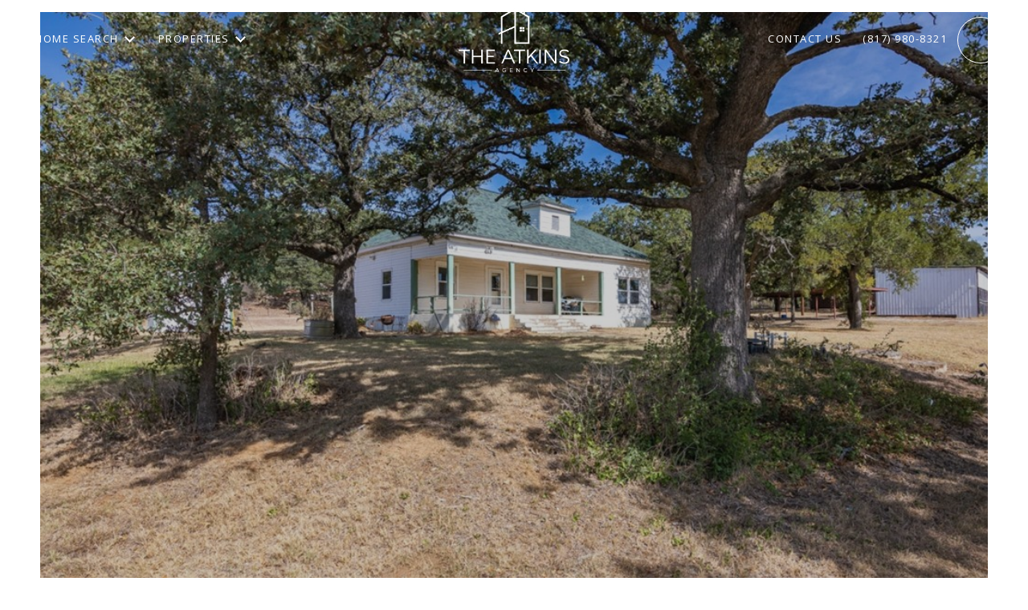

--- FILE ---
content_type: text/html; charset=utf-8
request_url: https://bss.luxurypresence.com/buttons/googleOneTap?companyId=e9186e4a-aa10-46b6-bdae-820eeebb6b13&websiteId=ba9bcda8-e81a-4324-891a-f53e70534afb&pageId=fe754fa5-9a96-4c34-aeac-c8adb9797c0c&sourceUrl=https%3A%2F%2Ftheatkinsagency.com%2Fproperties%2F3825-n-highway-281-mineral-wells-tx-76067-419429108&pageMeta=%7B%22sourceResource%22%3A%22properties%22%2C%22pageElementId%22%3A%22d1ea8e13-c3f7-4304-9255-a9325924ae76%22%2C%22pageQueryVariables%22%3A%7B%22property%22%3A%7B%22id%22%3A%22d1ea8e13-c3f7-4304-9255-a9325924ae76%22%7D%2C%22properties%22%3A%7B%22relatedNeighborhoodPropertyId%22%3A%22d1ea8e13-c3f7-4304-9255-a9325924ae76%22%2C%22sort%22%3A%22salesPrice%22%7D%2C%22neighborhood%22%3A%7B%7D%2C%22pressReleases%22%3A%7B%22propertyId%22%3A%22d1ea8e13-c3f7-4304-9255-a9325924ae76%22%7D%7D%7D
body_size: 2881
content:
<style>
  html, body {margin: 0; padding: 0;}
</style>
<script src="https://accounts.google.com/gsi/client" async defer></script>
<script>
const parseURL = (url) => {
    const a = document.createElement('a');
    a.href = url;
    return a.origin;
}

const login = (token, provider, source)  => {
  const origin = (window.location != window.parent.location)
    ? parseURL(document.referrer)
    : window.location.origin;  
  const xhr = new XMLHttpRequest();
  xhr.responseType = 'json';
  xhr.onreadystatechange = function() {
    if (xhr.readyState === 4) {
      const response = xhr.response;
      const msg = {
        event: response.status,
        provider: provider,
        source: source,
        token: token
      }
      window.parent.postMessage(msg, origin);
    }
  }
  xhr.withCredentials = true;
  xhr.open('POST', `${origin}/api/v1/auth/login`, true);
  xhr.setRequestHeader("Content-Type", "application/json;charset=UTF-8");
  xhr.send(JSON.stringify({
    token,
    provider,
    source,
    websiteId: 'ba9bcda8-e81a-4324-891a-f53e70534afb',
    companyId: 'e9186e4a-aa10-46b6-bdae-820eeebb6b13',
    pageId: 'fe754fa5-9a96-4c34-aeac-c8adb9797c0c',
    sourceUrl: 'https://theatkinsagency.com/properties/3825-n-highway-281-mineral-wells-tx-76067-419429108',
    pageMeta: '{"sourceResource":"properties","pageElementId":"d1ea8e13-c3f7-4304-9255-a9325924ae76","pageQueryVariables":{"property":{"id":"d1ea8e13-c3f7-4304-9255-a9325924ae76"},"properties":{"relatedNeighborhoodPropertyId":"d1ea8e13-c3f7-4304-9255-a9325924ae76","sort":"salesPrice"},"neighborhood":{},"pressReleases":{"propertyId":"d1ea8e13-c3f7-4304-9255-a9325924ae76"}}}',
    utm: '',
    referrer: ''
  }));
}

function getExpirationCookie(expiresInMiliseconds) {
  const tomorrow  = new Date(Date.now() + expiresInMiliseconds); // The Date object returns today's timestamp
  return `theatkinsagency.com-SID=true; expires=${tomorrow.toUTCString()}; path=/; Secure; SameSite=None`;
}

function handleCredentialResponse(response) {
  document.cookie = getExpirationCookie(24 * 60 * 60 * 1000); // 1 day
  login(response.credential, 'GOOGLE', 'GOOGLE_SIGN_ON');
}

function handleClose() {
  const msg = {
    event: 'cancel',
    provider: 'GOOGLE',
    source: 'GOOGLE_SIGN_ON'
  }
  const origin = (window.location != window.parent.location)
    ? parseURL(document.referrer)
    : window.location.origin;
  window.parent.postMessage(msg, origin);
  document.cookie = getExpirationCookie(2 * 60 * 60 * 1000); // 2 hours
}

</script>
<div id="g_id_onload"
  data-client_id="673515100752-7s6f6j0qab4skl22cjpp7eirb2rjmfcg.apps.googleusercontent.com"
  data-callback="handleCredentialResponse"
  data-intermediate_iframe_close_callback="handleClose"
  data-state_cookie_domain = "theatkinsagency.com"
  data-allowed_parent_origin="https://theatkinsagency.com"
  data-skip_prompt_cookie="theatkinsagency.com-SID"
  data-cancel_on_tap_outside="false"
></div>